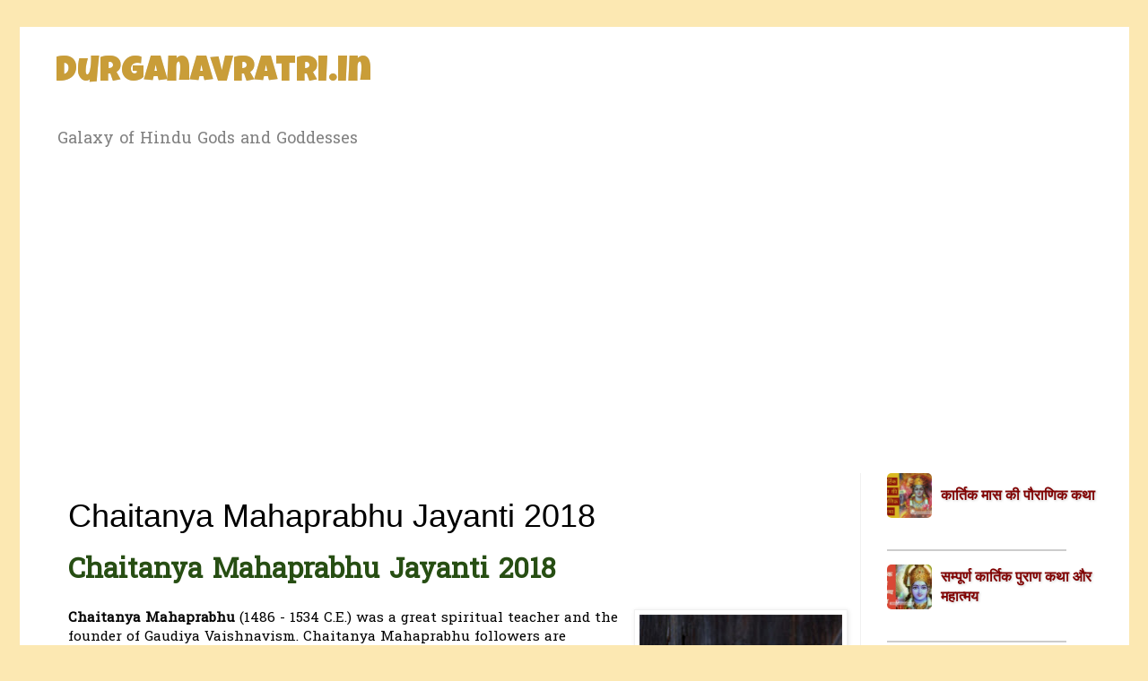

--- FILE ---
content_type: text/html; charset=utf-8
request_url: https://www.google.com/recaptcha/api2/aframe
body_size: 268
content:
<!DOCTYPE HTML><html><head><meta http-equiv="content-type" content="text/html; charset=UTF-8"></head><body><script nonce="b04B4QBEXWgHRclGGbyR3g">/** Anti-fraud and anti-abuse applications only. See google.com/recaptcha */ try{var clients={'sodar':'https://pagead2.googlesyndication.com/pagead/sodar?'};window.addEventListener("message",function(a){try{if(a.source===window.parent){var b=JSON.parse(a.data);var c=clients[b['id']];if(c){var d=document.createElement('img');d.src=c+b['params']+'&rc='+(localStorage.getItem("rc::a")?sessionStorage.getItem("rc::b"):"");window.document.body.appendChild(d);sessionStorage.setItem("rc::e",parseInt(sessionStorage.getItem("rc::e")||0)+1);localStorage.setItem("rc::h",'1768589506123');}}}catch(b){}});window.parent.postMessage("_grecaptcha_ready", "*");}catch(b){}</script></body></html>